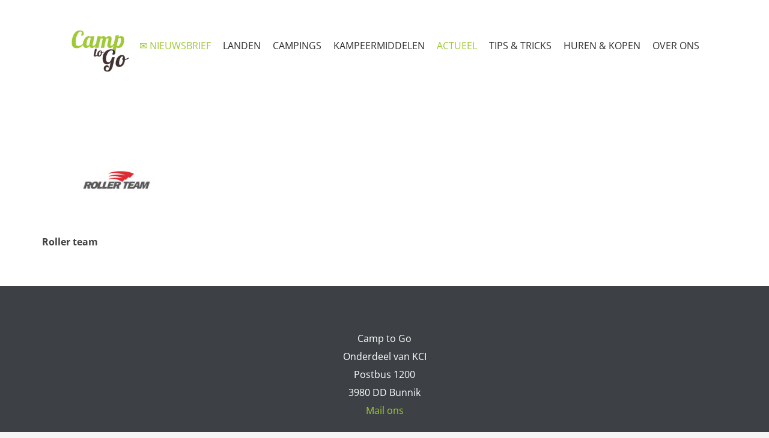

--- FILE ---
content_type: text/css
request_url: https://www.camp-to-go.nl/wp-content/plugins/ovis/assets/css/style-output.css?ver=6.9
body_size: 11397
content:
	/* SEARCH	   --------------------------------------------- */ 	::-webkit-input-placeholder { /* WebKit, Blink, Edge */		color:    #6c6c6c !important;		font-weight: 400;	}	:-moz-placeholder { /* Mozilla Firefox 4 to 18 */	   	color:    #6c6c6c !important;	   	opacity:  1;	   	font-weight: 400;	}	::-moz-placeholder { /* Mozilla Firefox 19+ */	   	color:    #6c6c6c !important;	   	opacity:  1;	   	font-weight: 400;	}	:-ms-input-placeholder { /* Internet Explorer 10-11 */	   	color:    #6c6c6c !important;	   	font-weight: 400;	}	::-ms-input-placeholder { /* Microsoft Edge */	   	color:    #6c6c6c !important;	   	font-weight: 400;	}    form.ovis-set-language {        width: auto;        display: inline-block;		    }		form.ovis-search {        width: 100%;		/*max-width: 1280px;*/		margin-bottom: 20px;        display: inline-block;		background: #f9f9f9;		font-size: 14px !important;		-webkit-border-radius: 3px;		border-radius: 3px;		box-sizing: border-box;		line-height: 1em !important;    } 	form.ovis-search input[type='text'] { 		width: 21%;		margin:0;		padding: 9px 10px 7px;		display: inline-block;		vertical-align: top;		border: 1px solid #dadada; 		color: #6c6c6c; 		font-size: 13px;		font-family: arial;		-webkit-border-radius: 3px;		border-radius: 3px;		-webkit-appearance: none;		-moz-appearance: none;		appearance: none;		-webkit-box-shadow: 1px 1px 1px 0 rgba(0, 0, 0, .05);		box-shadow: 1px 1px 1px 0 rgba(0, 0, 0, .05);		-webkit-box-sizing: border-box;		box-sizing: border-box;		height:3em;		background-color:#fff !important;
	}	form.ovis-search input[type='text']::placeholder {		font-size: 13px;		font-family: arial;	}	form.ovis-contactform input[type='text']::placeholder {		font-size: 13px;		font-family: arial;	}	form.ovis-search div.contain-filters.main {		overflow: visible;	}	form.ovis-search div.contain-filters button span {		text-transform:none;		font-weight:normal;	}	form.ovis-search div.contain-filters button {		border: 1px solid #dadada;		padding: 0 30px 0 10px;		font-weight: normal;		line-height: 39px;		border-radius: 3px;		box-shadow: none !important;		-webkit-box-shadow: 1px 1px 1px 0 rgba(0, 0, 0, .05) !important;	}	.contain-filter li {		margin-left:0 !important;	}	form.ovis-search div.contain-filters button:hover {		color:#6c6c6c !important;	}	form.ovis-search div.contain-filters.main input[type='text'] {		width:100%;	}	form.ovis-search input[type='text'].rentalDateFrom , form.ovis-search input[type='text'].rentalDateTo { 		margin-right:2%;	}	form.ovis-search input[type='text'].extra {		margin-top: 10px;	}	form.ovis-search select { 		height: 3em;		min-width: 1px !important;		padding: 0 30px 0 10px !important;		display: inline-block !important;		vertical-align: top;		border: 1px solid #dadada; 		color: #6c6c6c; 		background-color: #fff !important;		background-image: url(../img/select-arrow-down.png) !important;		background-repeat: no-repeat !important;		background-position: 93% 50% !important;		background-size: 14px !important;		font-size: 13px;		font-family: arial;		-webkit-border-radius: 3px;		border-radius: 3px;		-webkit-appearance: none;		-moz-appearance: none;		appearance: none;		-webkit-box-shadow: 1px 1px 1px 0 rgba(0, 0, 0, .05);		box-shadow: 1px 1px 1px 0 rgba(0, 0, 0, .05);	}	form.ovis-search select.division { 		display:none !important;	}	form.ovis-search select.subCategoryMultiple  { 		display:none !important;	}	form.ovis-search select.brand { 		display:none !important;	}	form.ovis-search select.fuel { 		display:none !important;	}	form.ovis-search select.euroclass { 		display:none !important;	}	form.ovis-search select.hideElement {		display: none !important;	}	form.ovis-search select option {		padding: 3px 0;	}    form.ovis-search input[type='submit'], 	form.ovis-search input[type='reset'] { 		width:auto;		height:auto;		margin-right: 5px; 		padding: 10px 13px; 		background: #acacac;		border: none; 		color: #fff; 		font-weight: 600; 		font-size: 14px;		line-height: 14px;		cursor: pointer; 		font-family: arial;		-webkit-border-radius: 2px; 		border-radius: 2px; 		-webkit-appearance: none;		appearance: none;		-webkit-transition: all .2s ease-in;		-moz-transition: all .2s ease-in;		-ms-transition: all .2s ease-in;		-o-transition: all .2s ease-in;		transition: all .2s ease-in;	}	form.ovis-search input[type='submit'] {		margin-left: 0;
	}    form.ovis-search input[type='submit']:hover,	form.ovis-search input[type='reset']:hover {  		background-color: #b8b8b8;
	}	form.ovis-search div.contain-filters {		width: 100%;		padding: 20px 20px 0;		-webkit-box-sizing: border-box;		box-sizing: border-box;	}	form.ovis-search div.contain-filters.main select {		width: 100%;		margin: 0 0 0 0;		background-position: 96% 50%;	}	form.ovis-search div.contain-filters.main select.extra {		margin-top: 10px;	}	form.ovis-search div.contain-filters.main select:last-of-type {	}	form.ovis-search div div.moreFilters {		width: auto;		padding: 9px 10px 0 10px;		margin-right:0px;		display: inline-block;		vertical-align: top;		-webkit-transition: color ease 200ms;		transition: color ease 200ms;		-webkit-box-sizing: border-box;		box-sizing: border-box;		border-right:1px solid #d7d7d7;		height:34px;		/*float:right;*/	}	form.ovis-search div div.moreFilters i {		margin-right: 4px;		-webkit-transition: color ease 200ms;		transition: color ease 200ms;	}	form.ovis-search div div.moreFilters:hover,	form.ovis-search div div.moreFilters:hover i {		cursor: pointer;		color: #6f6f6f;  	}	form.ovis-search div.contain-filter {		width: 25%;		display: inline-block;		vertical-align: top;		box-sizing:border-box;		padding: 0 5px 5px 5px;	}	form.ovis-search div.contain-filter.hideElement {		display:none;	}	form.ovis-search div.contain-filter:last-of-type {		margin-right: 0;	}	form.ovis-search div.contain-filter label {		margin-bottom: 0.5em;		display: block;		margin-left: 1px;		font-weight: 600;			font-size: 12px;	}	form.ovis-search div.contain-filter .ms-options-wrap > .ms-options > ul input[type="checkbox"] {		margin: 0 5px 0 0;		position: absolute;		left: 0px;		top: 4px;		width: 18px;		height: 18px;		padding: 0;		 -webkit-appearance:auto;	}	form.ovis-search div.contain-filter select {		width: 48.5%;		margin-right: 3%;		height: 39px;		line-height:39px;	}					form.ovis-search div.contain-filter select:last-of-type {						margin-right: 0;					}		form.ovis-search div.contain-buttons {			position:relative;			width: 100%;			padding: 15px 20px 12px 20px;			-webkit-box-sizing: border-box;			box-sizing: border-box;			display:inline-block;		}			form.ovis-search div.contain-buttons div.ovis-found {				display: inline-block;			}				form.ovis-search div.contain-buttons div.ovis-found p {					margin: 0;					padding: 5px 0 0 10px;					font-size: 13px !important;					font-weight: 400;					-webkit-border-radius: 2px;					border-radius: 2px;				}					form.ovis-search div.contain-buttons div.ovis-found p span {						font-weight:  600;					}			form.ovis-search div.contain-buttons div.ovis-sort {				width: 100%;				max-width: 166px;				/*float: right;*/				text-align: right;				display:inline-block;				vertical-align:top;			}						form.ovis-search div.contain-buttons div.ovis-sort.with-translations {				border-right: 1px solid #d7d7d7;				margin-right:0px;				padding-right:10px;			}						div.found-container { display:inline-block; width:100%; max-width:320px; float:left; padding: 0 0 0 5px ; box-sizing: border-box }			div.sorting-container { float:right; display:inline-block; white-space:nowrap; text-align:right; box-sizing:border-box; width: calc(100% - 320px); }			div.sorting-container.fullwidth { /*white-space:normal;/*/  width:100%; text-align:right; margin-top:10px; position:relative; }			div.sorting-container.fullwidth .moreFilters { float:left; border:0; /*width:100% !important;*/  }						div.ovis-language {				display: inline-block;				text-align: center;				width: auto;				/*width: 45px;*/				height: 38px;				font-size: 0px;				line-height: 32px;				color: #d7d7d7;				cursor: pointer;				-webkit-transition: ease color 200ms;				transition: ease color 200ms;				/*float: right;*/				background-position:center center;				background-repeat:no-repeat;				background-size:cover;				margin-left:0px; 				border-radius:0px;				border-left: 0px solid #d7d7d7;				padding-left:5px;				position:relative;				box-sizing:border-box;			}						div.ovis-select-language {				display:inline-block;				/*position:absolute;				right:-4px;				top:42px;*/				position:static;				right:0;				top:0;				text-align:right;								/*border:1px solid #000;*/				border:0;				/*background:#fff;*/				background:transparent;				/*padding:10px;*/				padding:0px;				/*border-radius:5px;*/				border-radius:0px;				z-index:5;				/*box-shadow: 0px 0px 10px #c0c0c0;*/			}									div.ovis-select-language-wide {				position:absolute;				right:-4px;				top:10px;				text-align:right;								border:0px solid #000;				background:#fff;				padding:10px;				border-radius:5px;				z-index:5;				line-height:0;			}						 div.ovis-select-language.hidden {				/*display:none;*/			}						 div.ovis-select-language:before {			 /* content: " ";			  position: absolute;			  right: 10px;			  top: -15px;			  border-top: none;			  border-right: 10px solid transparent;			  border-left: 10px solid transparent;			  border-bottom: 15px solid #000;*/			}						div.ovis-language span {				display: inline-block;				text-align: center;				width: 34px;				height: 32px;				font-size: 0px;				line-height: 32px;				color: #d7d7d7;				cursor: pointer;				-webkit-transition: ease color 200ms;				transition: ease color 200ms;				background-position:center center;				background-color:#e2e2e2;				background-repeat:no-repeat;				background-size:cover;				vertical-align:top;				border-radius:30px;			}						div.ovis-select-language span {				display: inline-block;				text-align: center;				width: 32px;				height: 32px;				font-size: 0px;				line-height: 32px;				color: #d7d7d7;				cursor: pointer;				-webkit-transition: ease color 200ms;				transition: ease color 200ms;				background-position:center center;				background-repeat:no-repeat;				background-size:cover;				/*background-color:#e2e2e2;*/				background-color:transparent;				vertical-align:top;				border-radius:30px;				margin:0 5px;			}						div.ovis-select-language span.inactive {				opacity:0.5;			}						div.ovis-select-language span.inactive:hover {				opacity:1.0;			}			div.ovis-select-language-wide span {				display: inline-block;				text-align: center;				width: 34px;				height: 32px;				font-size: 0px;				line-height: 32px;				color: #d7d7d7;				cursor: pointer;				-webkit-transition: ease color 200ms;				transition: ease color 200ms;				background-position:center center;				background-repeat:no-repeat;				background-size:cover;				background-color:#e2e2e2;				vertical-align:top;				border-radius:30px;				margin:0 5px;			}						div.ovis-select-language-wide span.inactive {				opacity:0.5;			}						div.ovis-select-language-wide span.inactive:hover {				opacity:1.0;			}									div.ovis-select-language span.nl,			div.ovis-select-language-wide span.nl,			div.ovis-language span.nl,			div.ovis-language span.nl_NL {				background-image:url(../img/flag-nl.jpg);							}						div.ovis-select-language span.de,			div.ovis-select-language-wide span.de,			div.ovis-language span.de,			div.ovis-language span.de_DE {				background-image:url(../img/flag-de.jpg);							}						div.ovis-select-language span.en,			div.ovis-select-language-wide span.en,			div.ovis-language span.en,			div.ovis-language span.en_EN {				background-image:url(../img/flag-en.jpg);							}						div.ovis-select-language span.fr,			div.ovis-select-language-wide span.fr,			div.ovis-language span.fr,			div.ovis-language span.fr_FR {				background-image:url(../img/flag-fr.jpg);							}									form.ovis-search div.contain-buttons div.ovis-sort select {				width: 100%;				min-width: 120px;				max-width: 140px;				height: 34px;				margin: 0 3px 0 0;				padding: 3px 30px 3px 10px;				background-color: #fbfbfb;				background-position: 96% center;				border: 1px solid #dadada;				cursor: pointer;				text-align: left;				-webkit-border-radius: 3px;				border-radius: 3px;					-webkit-box-shadow: 1px 1px 1px 0 rgba(0, 0, 0, .05);				box-shadow: 1px 1px 1px 0 rgba(0, 0, 0, .05);			}						form.ovis-search div.contain-buttons div.ovis-sort .ovis-order {				display: inline-block;				padding: 0;				vertical-align: top;				background-color: #fbfbfb; 					border: 0;				border-bottom: 2px solid #d7d7d7;				color: #6c6c6c;				font-size: 0;				-webkit-border-radius: 3px;				border-radius: 3px;				-webkit-appearance: none;				-moz-appearance: none;				appearance: none;				-webkit-box-shadow: 0 0 2px 0 rgba(0, 0, 0, .1);				box-shadow: 0 0 2px 0 rgba(0, 0, 0, .1);				-webkit-box-sizing: border-box;				box-sizing: border-box;				}							form.ovis-search div.contain-buttons div.ovis-sort .ovis-order span {					display: inline-block; 						text-align: center;					width: 34px;					height: 32px;					font-size: 20px;					line-height: 32px;					color: #d7d7d7;					cursor: pointer;					-webkit-transition: ease color 200ms; 					transition: ease color 200ms; 				}								form.ovis-search div.contain-buttons div.ovis-sort .ovis-order span.first {					border-right:1px solid #dadada;					width: 35px;				}				/* FILTERS	   --------------------------------------------- */ 	div.ovis-filters { 				width: 100%;		margin-bottom: 0;        display: inline-block;		background: #f9f9f9;		-webkit-border-radius: 3px;		border-radius: 3px;		padding: 15px 20px;				-webkit-box-sizing: border-box;		box-sizing: border-box;	}  		div.ovis-filters.extra-filter-margin { 			margin-bottom:20px;	}						div.ovis-filters span.active-filter-title { 					width: auto;						display: inline-block;			margin: 0;			padding: 0;			font-size: 13px !important;			font-weight: 400;					}				div.ovis-filters .ovis-filter-block { 			display: inline-block;			margin-right: 5px;			cursor: pointer;			padding: 6px 8px;			background: #fff;			border: 1px solid #d7d7d7;			color: #8b8b8b;			font-weight: 400;			font-size: 13px;			line-height: 13px;			-webkit-border-radius: 3px;			border-radius: 3px;			-webkit-appearance: none;			appearance: none;			-webkit-transition: all .2s ease-in;			transition: all .2s ease-in;			-webkit-box-sizing: border-box;			box-sizing: border-box;		}			div.ovis-filters .ovis-filter-block:first-of-type {				margin-left: 15px;			}					div.ovis-filters .ovis-filter-block:hover { 				color:#0f85dc;				border-color:#0f85dc;			}			div.ovis-filters .ovis-filter-block span { 				padding-left:8px;			}	  	/* PAGER	   --------------------------------------------- */ 	div.ovis-pager { 		width: 100%;		margin: 20px 0 10px 0;		display:inline-block;				-webkit-box-sizing: border-box;		box-sizing: border-box;		position:relative;	}		div.ovis-pager .pager-button { 			min-width: 34px; 			height: 34px; 			margin-left: 5px;			display: inline-block; 			background: #f9f9f9; 			line-height: 32px; 				color: #585858;				text-align: center;			-webkit-border-radius: 3px; 			border-radius: 3px; 			-webkit-box-sizing: border-box; 			box-sizing: border-box; 			vertical-align: top;			-webkit-transition: all 300ms ease;			transition: all 300ms ease;		}			div.ovis-pager .pager-button:first-child {				margin-left: 0;			}			div.ovis-pager .pager-button:hover { 				color:#fff; 			}			div.ovis-pager .pager-button.text { 				line-height: 33px; 				font-size: 14px;			}				div.ovis-pager .pager-button.inactive { 				color: #dadada;			}				div.ovis-pager .pager-button.inactive:hover { 					color: #dadada;					background-color: #ffffff; 				}			div.ovis-pager select {				padding: 5px 10px;				display: inline-block;				vertical-align: top;				border: 1px solid #dadada;				color: #6c6c6c;				background: #fff url(../img/select-arrow-down.png) no-repeat 90% 50%;				background-position-x: 90%;				background-position-y: 50%;				background-size: auto auto;				background-size: 14px;				font-size: 13px;				font-family: arial;				-webkit-border-radius: 3px;				border-radius: 3px;				-webkit-appearance: none;				-moz-appearance: none;				appearance: none;				-webkit-box-shadow: 1px 1px 1px 0 rgba(0, 0, 0, .05);				box-shadow: 1px 1px 1px 0 rgba(0, 0, 0, .05);				min-width:100px;			}	/* OBJECTS	   --------------------------------------------- */    		div.ovis-total-overlay.hidden {		display:none;	}		div.ovis-total-overlay {		position:fixed; width:100%; height:100%; background:rgba(0,0,0,0.25); left:0; top:0; z-index:4;	}		div.ovis-objecten { 		width: 100%;		/*max-width: 1280px;*/		margin: 0 auto;		padding: 0;		background: transparent;		border-top: 0;		font-size: 14px !important;		line-height: 1em !important;	}  	div.ovis-navigation { 		display: inline-block;		position:relative;		width:100%;	}	div.ovis-objecten ul { 		margin: 0; 		padding: 0; 	}	div.ovis-objecten ul p.noresults {		padding: 10px 0 30px 20px;		border-bottom: 1px solid #eee;		font-weight: 600;		font-size: 15px;	}	div.ovis-objecten li.object { 		width: 32%;		height: auto;		margin: 2% 2% 0 0;		padding: 0;		display: inline-block;		vertical-align: top;		position: relative;		background: #f9f9f9; 		list-style-type: none; 		cursor: pointer; 		overflow: hidden;		-webkit-border-radius: 3px;		border-radius: 3px;   		-webkit-transition: all ease 300ms;		transition: all ease 300ms;		-webkit-box-sizing: border-box;		box-sizing: border-box;	}		div.ovis-objecten li.object.two {		width: 49%;	}			div.ovis-objecten li.object.two:nth-of-type(2n) { 					margin-right: 0; 		}			div.ovis-objecten li.object.three {		width: 32%;	}			div.ovis-objecten li.object.three:nth-of-type(3n) { 			margin-right: 0; 		}			div.ovis-objecten li.object.four {		width: 23.5%;	}			div.ovis-objecten li.object.four:nth-of-type(4n) { 			margin-right: 0; 		}			div.ovis-objecten li.object.five {		width: 18.40%;	}			div.ovis-objecten li.object.five:nth-of-type(5n) { 			margin-right: 0; 		}			/* LIST-VIEW */	#ovis-container.list:not(.minimal) div.ovis-objecten li.object {		width: 100% !important;		border-radius:0;	}		#ovis-container.list:not(.minimal) div.ovis-objecten li.object a {		padding-left:300px;		position:relative;		font-size:0;		height:215px;		border:1px solid rgba(0,0,0,0.05);		vertical-align:top;	}		#ovis-container.list.smallest:not(.minimal) div.ovis-objecten li.object a {		padding-left:0%;		height:auto;	}		#ovis-container.list.smallest:not(.minimal) div.ovis-objecten li.object a .imgContainer {		width: 50%;		position: absolute;		top:0;		bottom:0;		float: left;		vertical-align: top;		display: flex;	}		#ovis-container.list.smallest:not(.minimal) div.ovis-objecten li.object a .imgContainer img {		object-fit: contain;	}		#ovis-container.list.smallest:not(.minimal) div.ovis-objecten li.object div.ovis-row-container { 		padding-right: 20px;		float: right;		width: 50%;		margin-top: 80px;		margin-bottom: 80px;	}		#ovis-container.list.smallest:not(.minimal) li.object a div.ovis-open-inruilform-container {		width: auto;		margin-left: 20px;		bottom: 10px;		top: auto;		left: 50%;		right: auto;	}		#ovis-container.list.smallest:not(.minimal) li.object a div.ovis-open-verhuurform {		width: auto;		margin-left: 20px;		bottom: 10px;		top: auto;		left: 50%;		right: auto;	}			#ovis-container.list:not(.minimal) div.ovis-objecten li.object span.ovis-object-title {		font-size: 17px !important;	}		#ovis-container.list.smallest:not(.minimal) div.ovis-objecten li.object span.ovis-object-title {		position:absolute;		width:50%;		top:0;		right:0;	}		#ovis-container.list.smallest:not(.minimal) div.ovis-objecten li.object span.ovis-sub-title {		position:absolute;		width:50%;		top:40px;		right:0;	}				#ovis-container.list:not(.minimal) div.ovis-objecten li.object a .imgContainer {		width:285px;		position:absolute;		left:0;		top:0;		margin: 0;	}		#ovis-container.list:not(.minimal) div.ovis-objecten li.object div.ovis-row {		width: 100%;	}		#ovis-container.list:not(.minimal) div.ovis-objecten li.object div.ovis-row-container {		min-height: 0px;		display: inline-block;		width:100%;		padding-right:200px;		box-sizing:border-box;		margin-top:10px;	}		#ovis-container.list {		padding-left:300px; 		box-sizing:border-box;		position:relative;	}		#ovis-container.list.smaller {		padding-left: 0px;		overflow:hidden;	}		#ovis-container.list form.ovis-search {		width:280px;		position:absolute;		left:-300px;		left:0px;		top:0;		z-index:5;			}			#ovis-container.list.smaller form.ovis-search {		-webkit-box-shadow: 3px 3px 5px 0 rgb(0 0 0 / 15%);		box-shadow: 3px 3px 5px 0 rgb(0 0 0 / 15%);		left:-300px;	}			#ovis-container .openSearchForm {		display:none;	}		#ovis-container.list .openSearchForm {		display:none;	}		#ovis-container.list.smaller .openSearchForm {		display:inline-block;		padding:10px 15px 10px 10px;		box-sizing:border-box;		font-size:14px;		border:1px solid #585858; 		border-radius:5px;		cursor:pointer;		position:absolute; 		left:0; 		top:-5px;		width:100px;	}		#ovis-container.list.smaller .openSearchForm.inline { position:static; float:left; }	#ovis-container.list.smaller.minimal .openSearchForm.inline { float:none; }		#ovis-container.list.smaller .openSearchForm i { display:inline-block; margin-right:10px; }				/*#ovis-container.list .ovis-search-overlay { display:none; position:absolute; left:0; top:0; right:0; bottom:0; background-color:rgba(255,255,255,0.75); z-index:4; }*/		#ovis-container.list form.ovis-search div.contain-filter {		width: 100%;	}		#ovis-container.list div.found-container {		max-width: 100%;		padding: 0 5px 0 5px;	}		#ovis-container.list form.ovis-search input[type="submit"] {		width:100%;		margin-right:0;	}		#ovis-container.list form.ovis-search div.contain-buttons div.ovis-found {		width:100%; 		text-align:center;	}		#ovis-container.list form.ovis-search div.contain-buttons div.ovis-found p {		padding:5px 0 0 0;	}			#ovis-container.list div.sorting-container.fullwidth .moreFilters {		width: 100%;		text-align: center;	}		#ovis-container.list div.sorting-container {		white-space: normal;		text-align: center;		width: 100%;	}		#ovis-container.list form.ovis-search div.contain-buttons div.ovis-sort {		max-width: 100%;		padding:0 5px; 		box-sizing:border-box;	}			#ovis-container.list form.ovis-search div.contain-buttons div.ovis-sort select {		min-width: 100%;		max-width: 100%;	}		#ovis-container.list div.ovis-pager {	   text-align:center;	}		#ovis-container.list.smaller div.ovis-pager {	   text-align:right;	   padding-left:120px;	}		#ovis-container.list.smaller div.ovis-pager.no-pages {	   padding-left:0px;	}		#ovis-container.list.smaller div.ovis-pager.bottom {		text-align: center;		padding-left: 0px;	}		#ovis-container.list.smaller.minimal div.ovis-pager {	   text-align:center;	   padding-left:0px;	}			#ovis-container.list.smaller.minimal .openSearchForm {		position: static;		width: 100px;		margin:0 auto 20px;		display:block;	}			#ovis-container.list:not(.minimal) li.object a div.ovis-open-inruilform-container {		width: 150px;		vertical-align:top;		float:none;		position:absolute; 		right:10px;		top:75px;		padding:0;	}			#ovis-container.list:not(.minimal) li.object a div.ovis-open-verhuurform  {		width: 150px;		vertical-align: top;		float: none;		position: absolute;		right: 10px;		top: 75px;		padding: 0;		font-size:14px;		white-space:nowrap;		overflow:hidden;		text-overflow:ellipsis;	}		#ovis-container.list:not(.minimal) li.object a div.ovis-open-verhuurform .ovis-open-verhuurform-btn {		width: 100%;		padding: 10px 10px 10px 10px;		display: inline-block;		cursor: pointer;		background: #333333;		color: #ffffff;		border-radius: 5px;		text-align: center;		white-space:nowrap;		overflow:hidden;		text-overflow:ellipsis;	}			#ovis-container.list:not(.minimal) li.object a div.ovis-open-inruilform {		padding: 10px 10px 10px 10px;		text-align:left;	}			div.ovis-objecten li.object a div.ovis-open-inruilform  {		background-color:#fff !important;	}			div.ovis-objecten li.object a div.ovis-open-inruilform.blank  {		background-color:transparent !important;	}		#ovis-container.list div.ovis-objecten li.object div.ovis-row.price div span.rental-label {		width: auto;		padding-top:10px;	}		#ovis-container.list:not(.minimal) div.ovis-objecten li.object div.ovis-row.price {		display:inline-block;		width: 160px;		text-align:center;		position:absolute;		right:0;		bottom:0;		vertical-align:top;		float:none;		margin-right:0;		padding:15px 0 0;		margin-top:0;		height:70px;			}	.contain-filters-title { display:none; }		#ovis-container.list .contain-filters-title { display:inline-block; width:100%; font-size:18px; line-height:30px; padding:0 5px 10px; box-sizing:border-box; text-align:center;  }	#ovis-container.list.smaller .contain-filters-title { text-align:left;  }	#ovis-container.list .contain-filters-title.sorting { margin-top:20px; }	#ovis-container .closeSearchForm { display:none; }	#ovis-container.list .closeSearchForm { display:none; }	#ovis-container.list.smaller .closeSearchForm { display:inline-block; position:absolute; right:20px; top:20px; width:25px; text-align:center; line-height:20px; font-weight:bold; overflow:hidden; height:25px; border-radius:30px; border:1px solid #333333; cursor:pointer;  }		div.ovis-objecten li.object:hover {		filter: brightness(95%);	}	div.ovis-objecten li.object .ovis-open-contactform {		width: 100%;		min-height: 25px;		padding: 10px 20px;		position: absolute; 		bottom: 55px; 		left: 0; 						border-top: 1px solid #d3d3d3;		font-size: 14px;		font-weight: 600;		line-height: 14px;	}	/* INRUIL VOORSTEL	   --------------------------------------------- */	div.ovis-open-inruilform { 		width: auto; 		padding: 5px 0;		display: inline-block; 		cursor: pointer; 				}	div.ovis-open-inruilform:hover { 		text-decoration: none;	}	li.object a div.ovis-open-inruilform-container { 		width: 100%; 		padding: 0 20px;		display: inline-block; 		cursor: pointer; 	}		li.object a div.ovis-open-inruilform { 		margin-left:0px;		white-space:nowrap;		overflow:hidden;		text-overflow:ellipsis;		width:100%;		padding:10px 20px; 		box-sizing:border-box;		text-align:center;		background: #333333;		color: #ffffff;		border-radius: 5px;		font-size:14px;	}		li.object a div.ovis-open-inruilform.blank { 				background: transparent;	}	div.ovis-open-verhuurform { 		width: 100%; 		padding: 0 20px;		display: inline-block; 		cursor: pointer; 	}	.ovis-row div.ovis-open-verhuurform { 		padding: 0 20px 0 0;	}		.ovis-ctabutton i {		width:15px;	}	div.ovis-open-verhuurform .ovis-open-verhuurform-btn { 		width: 100%; 		padding: 10px 20px;		display: inline-block; 		cursor: pointer;		background:#ededed;			border-radius:5px;		text-align:center;	}	div.ovis-open-verhuurform .ovis-open-verhuurform-btn.small { 		width: auto !important; 		background-color:transparent;		padding:0;	}	.ovis-download-attachment {		margin-top:25px;		background: #ededed;		padding: 10px 10px;		display: inline-block; 		cursor: pointer;		background:#ededed;			border-radius:5px;		text-align:center;	}	.ovis-download-attachment:hover {		background:#585858 !important;		color:#fff !important;	}	div.ovis-contactline { 		cursor:pointer; 		display:inline-block;	}		div.ovis-contactline i { 			width: 16px;			margin-right:10px;		}			.ovis-ctabutton { display:inline-block; background-color:#f9f9f9; padding:10px 10px !important; margin:0 0px 5px 0; border:1px solid #e5e5e5; border-radius:5px; width:100% !important; white-space:nowrap; overflow:hidden; line-height:25px; text-overflow:ellipsis; vertical-align:top; text-decoration:none !important; }	.ovis-ctabutton a { text-decoration:none !important; }			.ovis-contactline.ovis-ctabutton { width:200px !important; margin-right:5px; }				.ovis-ctabutton:hover { background-color:#585858 !important; color:#fff !important; }	.ovis-ctabutton:hover i { color:#fff !important; }	.ovis-ctabutton:hover a { background-color:#585858 !important; color:#fff !important; }			.ovis-ctabutton.ovis-shop-knop { width:auto !important; }		div.ovis-open-contactform { 		cursor:pointer; 		display:inline-block; 		width:100%; 		white-space: nowrap;		overflow: hidden;		text-overflow: ellipsis;	}		div.ovis-phonenumber a { 			color: #585858;			display: inline-block;		}		div.ovis-open-contactform:hover,		div.ovis-phonenumber a:hover { 			text-decoration: underline;		}		a.ovis-download-attachment  i,		div.ovis-open-verhuurform i,		div.ovis-open-inruilform i,		div.ovis-open-contactform i,		div.ovis-phonenumber i,		div.ovis-show-usercontent i { 			margin-right: 15px;		}	div.ovis-show-usercontent { 		cursor:pointer; 		display:inline-block; 		width:100%; 	}	div.ovis-objecten li.object.contactform:hover { 		border-color: #e8e8e8 !important;	}	div.ovis-contactform h3 { 		text-align: left;		margin: 0 !important;		color: #000 !important;		font-size: 23px !important;		line-height:normal;		padding:0 40px 10px 0;		display:inline-block;		width:100%;		box-sizing:border-box;		position:relative;	}	.show-popup-info {		position:absolute;		right:0; top:0;		width:25px;		height:25px;	}	.show-popup-info i {		color:#f28d4f;	}	.show-popup-info:hover {		width: 100%;		height: 100%;		background:rgba(0,0,0,0.15);	}	.show-popup-info:hover i {		display:none;	}	.popup-info { display:none; }	.show-popup-info:hover .popup-info {		   display: inline-block;		box-sizing: border-box;		padding: 10px;		border: 1px solid #c0c0c0;		background-color: #f3f3f3;		width: 100%;		font-size:12px;	}	div.ovis-objecten li.object div.ovis-contactform	{ 		position: absolute;		min-width: 320px;		width:100%;		max-width:320px;		/*min-height: 100%;*/		bottom: 0;		left: 50%;		margin-left:-160px;		z-index: 20;		background: #fff;		border:1px solid #e8e8e8;		border-radius: 3px;		padding:10px;		box-sizing:border-box;		cursor:default;	}	div.ovis-specifications div.ovis-contactform	{ 		position: absolute;		width:100%;		top: 0;		left: 0;		z-index: 20;		background: #fff;		border:1px solid #e8e8e8;		border-radius: 3px;		padding:10px;		box-sizing:border-box;		cursor:default;	}	.ovis-succes-text {		display:inline-block; 		width:100%;		text-align:center;		font-size: 13px;		padding:20px 20px 40px;		box-sizing:border-box;	}	.ovis-form-buttons {		display:inline-block; 		width:100%;		text-align:center;	}					.ovis-send-response.ovis-error {		color:#fff !important;		display:inline-block; 		width:100%;		background-color: red;		text-align:center;		padding:5px;		box-sizing:border-box;		margin-bottom:5px;		font-size: 13px;	}	.ovis-send-response.ovis-succes {		color:#fff !important;		display:inline-block; 		width:100%;		background-color: green;		text-align:center;		padding:5px;		box-sizing:border-box;		margin-bottom:5px;		font-size: 13px;	}	.ovis-invalid { 		border-color:red !important;		color:red !important;	}					.ovis-invalid::-webkit-input-placeholder { color:red !important; }	.ovis-invalid:-moz-placeholder { color:red !important; }	.ovis-invalid::-moz-placeholder { color:red !important; 	}	.ovis-invalid:-ms-input-placeholder { color:red !important; }	.ovis-invalid::-ms-input-placeholder { color:red !important; }	div.ovis-objecten li.object div.ovis-contactform.hidden,	div.ovis-specifications div.ovis-contactform.hidden	{ 		display:none;	}	div.ovis-objecten li.object div.ovis-contactform .hideInruilInput { 		display:none !important;	}	.ovis-contactform .hideInruilInput { 		display:none !important;	}	div.ovis-objecten li.object div.ovis-contactform h3 { 		font-size: 1.2em;		font-weight:600;		padding:0;		margin:5px 0 10px 0;		text-align:center;	}		form.ovis-contactform select { 		width:50%;		min-width:1px !important;		padding: 0 10px !important;		display: inline-block !important;		vertical-align: top;		border: 1px solid #dadada; 		color: #6c6c6c; 		background: #fff url(../img/select-arrow-down.png) no-repeat 93% 50%;		background-size: 14px;		font-size: 13px;		font-family: arial;		-webkit-border-radius: 3px;		border-radius: 3px;		-webkit-appearance: none;		-moz-appearance: none;		appearance: none;		-webkit-box-shadow: 1px 1px 1px 0 rgba(0, 0, 0, .05);		box-shadow: 1px 1px 1px 0 rgba(0, 0, 0, .05);			margin-bottom:3px;		height: 38px;	}	form.ovis-contactform .split33 { 		width: 32% !important; margin-right:1%;	}	form.ovis-contactform .split34 { 		width: 33% !important; margin-right:1%;	}	form.ovis-contactform .split50 { 		width: 49% !important; margin-right:1%;	}	form.ovis-contactform .split25 { 		width: 29% !important; margin-right:1%;	}	form.ovis-contactform .split75 { 		width: 69% !important; margin-right:1%;	}	form.ovis-contactform div.holder { 		display:inline-block;		width:20%;		margin-right:1%;	}			form.ovis-contactform div.gender { 		display:inline-block;		width:100%;		padding-top: 0px;		min-width:0px;	}	form.ovis-contactform div.gender label{ 		display:inline-block;		margin:3px 0px 3px 3px;		font-size:10px;		text-transform:uppercase;		font-weight:normal;	}	form.ovis-contactform div.gender-choices {		display:none;	}	form.ovis-contactform div.gender-choice{ 		display:inline-block;		height:38px; 		border-width:1px;		border-style:solid;		border-color:#dadada;		border-radius:0px 3px 3px 0px;		line-height:38px;		width:50%;		text-align:center;		cursor:pointer;		font-weight: 400;		color: #6c6c6c;		font-size:13px;		background-color:#fff;	}	form.ovis-contactform div.gender-choice.active{ 		background-color:#6d6d6d;		color:#fff;	}	form.ovis-contactform div.gender-choice:first-child { 		border-radius:3px 0px 0px 3px;		border-right:0;	}	form.ovis-contactform div.gender label:first-child { 		margin:3px 5px 3px 3px;	}	form.ovis-contactform div.gender label input[type='radio']  { 		margin-right:5px;		-webkit-appearance: radio !important;		-moz-appearance: radio !important;		appearance: radio !important;	}	form.ovis-contactform .form-spacer { 		display: inline-block;		width: 50%;	}	form.ovis-contactform select.ovis-contact-subject { 		width:100%;		margin-right:0;	}	form.ovis-contactform select.ovis-contact-soort { 		width:100%;		margin-right:0%;	}	form.ovis-contactform .ovis-contact-merk { 		width:100% !important;		margin-left:0%;	}	form.ovis-contactform .ovis-contact-date { 		width:49% !important;		margin-right:1%;	}	form.ovis-contactform .ovis-contact-time { 		width:49% !important;		margin-left:1%;	}	form.ovis-contactform .ovis-contact-model { 		width:100% !important;		margin-right:0%;	}	form.ovis-contactform .ovis-contact-indication { 		width:49% !important;		margin-left:1%;	}	form.ovis-contactform .ovis-contact-kenteken { 		width:49% !important;		margin-left:1%;	}	form.ovis-contactform .ovis-contact-kilometerstand  { 		width:49% !important;		margin-right:1%;	}	form.ovis-contactform .ovis-contact-sender  { 		width:100% !important;		margin-left:0;	}	form.ovis-contactform .ovis-contact-phone  { 		width:100% !important;		margin-right:0;	}	form.ovis-contactform .ovis-contact-name { 		width:100% !important; margin-left:0;	}	form.ovis-contactform .ovis-contact-adres { 		width:79% !important; margin-right:1%;	}	form.ovis-contactform .ovis-contact-housenumber { 		width:20% !important; margin-right:0%; margin-left:0;	}	form.ovis-contactform .ovis-contact-zipcode { 		width:24% !important; margin-right:1%;	}	form.ovis-contactform .ovis-contact-city { 		width:75% !important; margin-right:0%; margin-left:0%;	}	form.ovis-contactform .ovis-contact-periodevan { 		width:49% !important; margin-right:1%	}	form.ovis-contactform .ovis-contact-periodetot { 		width:50% !important; margin-right:0%	}	form.ovis-contactform .ovis-contact-persons { 		width:100% !important; margin-left:0%; height: 39px;	}	form.ovis-contactform .ovis-contact-periode { 		width:49% !important; margin-left:1%	}	form.ovis-contactform .ovis-contact-afhaaltijd { 		width:49% !important; margin-right:1%	}	form.ovis-contactform select.ovis-contact-bouwjaar { 		width:49%; margin-right:1%	}	form.ovis-contactform select.ovis-contact-schade { 		width:49%; margin-right:1%	}	form.ovis-contactform select.ovis-contact-staatbekleding { 		width:49%; margin-left:1%	}	form.ovis-contactform select.ovis-contact-staatbanden { 		width:49%; margin-right:1%	}	form.ovis-contactform select.ovis-contact-conditie { 		width:49%; margin-left:1%	}	.minimal form.ovis-contactform .form-spacer { 		display: none;	}	.minimal form.ovis-contactform select.ovis-contact-soort { 		width:100%;		margin-right:0;	}		.minimal form.ovis-contactform .ovis-contact-date { 		width:100%;		margin-right:0;	}	.minimal form.ovis-contactform .ovis-contact-time { 		width:100% !important;		margin-left:0;	}	.minimal form.ovis-contactform .ovis-contact-merk { 		width:100% !important;		margin-left:0;	}	.minimal form.ovis-contactform .ovis-contact-model { 		width:100% !important;		margin-right:0;	}	.minimal form.ovis-contactform .ovis-contact-indication { 		width:100% !important;		margin-left:0;	}	.minimal form.ovis-contactform .ovis-contact-kenteken { 		width:100% !important;		margin-left:0;	}	.minimal form.ovis-contactform .ovis-contact-kilometerstand  { 		width:100% !important;		margin-right:0;	}	.minimal form.ovis-contactform .ovis-contact-sender  { 		width:100% !important;		margin-left:0;	}	.minimal form.ovis-contactform .ovis-contact-phone  { 		width:100% !important;		margin-right:0;	}	.minimal form.ovis-contactform .ovis-contact-name { 		width:100% !important; margin-left:0;	}	.minimal form.ovis-contactform .ovis-contact-periodevan { 		width:49% !important; margin-right:1%;	}	.minimal form.ovis-contactform .ovis-contact-periodetot { 		width:50% !important; margin-left:0%; margin-right:0%;	}	.minimal form.ovis-contactform .ovis-contact-persons { 		width:100% !important; margin-left:0; height: 39px;	}		.minimal form.ovis-contactform .ovis-contact-periode { 		width:100% !important; margin-left:0	}	.minimal form.ovis-contactform .ovis-contact-afhaaltijd { 		width:100% !important; margin-right:0	}	.minimal form.ovis-contactform select.ovis-contact-bouwjaar { 		width:100%; margin-right:0	}	.minimal form.ovis-contactform select.ovis-contact-schade { 		width:100%; margin-right:0	}	.minimal form.ovis-contactform select.ovis-contact-staatbekleding { 		width:100%; margin-left:0	}	.minimal form.ovis-contactform select.ovis-contact-staatbanden { 		width:100%; margin-right:0	}	.minimal form.ovis-contactform select.ovis-contact-conditie { 		width:100%; margin-left:0	}		.minimal #ovis-contactform-formcontainer .sendbutton {		width:100%;		margin-left:0;	}		.minimal form.ovis-contactform div.gender {		width: 100%;		margin-right: 0%;		margin-bottom: 3px;	}	#ovis-contactform-formcontainer .sendbutton {		background-color: #222;		border: 0;		-webkit-border-radius: 2px;		border-radius: 2px;		-webkit-box-shadow: none;		box-shadow: none;		color: #fff;		cursor: pointer;		display: inline-block;		font-size: 14px;		font-size: 0.875rem;		font-weight: 800;		line-height: 1;		padding: 1em 2em;		text-shadow: none;		-webkit-transition: background 0.2s;		transition: background 0.2s;		margin-top:5px;		width:100%; 		margin-left:0;		text-align:center;		box-sizing: border-box;	}		#ovis-contactform-formcontainer .ovis-form-column .sendbutton {		width:100%; 		margin-left:0;	}		#ovis-contactform-formcontainer .sendbutton.close { 		margin-top:0px;		margin-left:0;		margin-right:0;				position: absolute;		right: 10px;		top: 7px;		height: 30px;		width: 30px;		padding: 0 !important;		line-height: 30px;		border-radius: 20px;	}	#ovis-contactform-formcontainer .sendbutton.processing { background-color: #dadada; color: #999999; }		.ovis-form-column { display:inline-block; width:49%; margin-right:1%; box-sizing:border-box; vertical-align:top; }	.ovis-form-column.second { margin-right:0; margin-left:1%; }			.smaller .ovis-form-column { width:100%; margin-right:0; }	.smaller .ovis-form-column.second { margin-left:0; margin-top:10px; }		.ovis-form-column .uppy-Dashboard-AddFiles-title {		color:#6c6c6c;	}		.ovis-form-column #ovis-drag-drop-area.ovis-invalid .uppy-Dashboard-AddFiles-title {		color:red;	}		button.uppy-Dashboard-browse:hover, button.uppy-Dashboard-browse:focus {		background: #ffffff;	}			#ovis-drag-drop-area { border: 1px solid #dadada; -webkit-box-shadow: 1px 1px 1px 0 rgba(0, 0, 0, .05);		box-shadow: 1px 1px 1px 0 rgba(0, 0, 0, .05);  }		.ovis-form-column .uppy-Dashboard-inner {		background-color: #fff;		border: 0px solid #dadada;		border-radius: 3px;		}	.ovis-form-column .uppy-Dashboard-Item {		width: 150px;		border: 1px solid #eaeaea;		padding: 5px !important;		display: inline-block;		box-sizing: border-box;		margin-top: 10px;		margin-left: 10px;	}	.ovis-form-column .uppy-Dashboard-Item-preview {		width:100% !important;		height:auto !important;	}	.ovis-form-column .uppy-Dashboard-Item-fileInfoAndButtons {		width: 100%;		vertical-align: top;		height: auto;		padding:5px 0 !important;		display:inline-block !important;		position:relative;	}	.ovis-form-column .uppy-Dashboard-Item-name {		white-space: nowrap;		overflow: hidden;		width: 100%;		display: inline-block;		text-overflow: ellipsis;	}	.ovis-form-column .uppy-Dashboard-Item-actionWrapper {		display: inline-block;		position:absolute;		bottom:0; 		right:0;	}	form.ovis-contactform input[type='text'] { 		width: 100%;		padding: 9px 10px;		display: inline-block;		vertical-align: top;		border: 1px solid #dadada; 		color: #6c6c6c; 		font-size: 13px;		font-family: arial;		-webkit-border-radius: 3px;		border-radius: 3px;		-webkit-appearance: none;		-moz-appearance: none;		appearance: none;		-webkit-box-shadow: 1px 1px 1px 0 rgba(0, 0, 0, .05);		box-shadow: 1px 1px 1px 0 rgba(0, 0, 0, .05);		-webkit-box-sizing: border-box;		box-sizing: border-box;		margin-bottom:3px;		height:38px !important;	}		form.ovis-contactform label {		display:inline-block;		width:100%;		margin:5px 0 10px 0;	}			form.ovis-contactform.contact-aanbieder .form-field-container input[type='text']:nth-of-type(3) { 		display:none !important;	}			form.ovis-contactform.contact-aanbieder .form-field-container label:nth-of-type(4) { 		display:none;	}			form.ovis-contactform.verhuur-aanvraag .form-field-container input[type='text']:nth-of-type(7) { 		display:none;	}			form.ovis-contactform.verhuur-aanvraag .form-field-container label:nth-of-type(6) { 		display:none;	}			form.ovis-contactform.inruil-voorstel .form-field-container input[type='text']:nth-of-type(3) { 		display:none !important;	}			form.ovis-contactform.inruil-voorstel .form-field-container label:nth-of-type(4) { 		display:none;	}		.ui-widget {  }	#availabiltycalendar a.ui-state-default { pointer-events: none; }	#availabiltycalendar a.ui-state-default.ui-state-active { color: #454545 !important; border: 1px solid #c5c5c5 !important; border-top: 0px !important; border-left: 0px !important; }	.ui-datepicker {		-webkit-box-shadow: 0 6px 12px rgba(0,0,0,.176);		box-shadow: 0 6px 12px rgba(0,0,0,.176);		border:0px !important;		z-index:100 !important;	}	.ui-datepicker td span, .ui-datepicker td a {		text-align:center !important;		background: #fff !important;		padding: 4px !important;	}	.ui-datepicker-prev, .ui-datepicker-next{		top:9px !important;	}	.ui-datepicker-today a.ui-state-highlight {		border:1px solid #c5c5c5 !important;		border-width:0px 1px 1px 0 !important;		background: #eee !important	}	.ui-datepicker-prev:hover {		border:0 !important;		background-color:#fff !important;		left:2px !important;		top:9px !important;		cursor:pointer;	}	.ui-datepicker-next:hover {		border:0 !important;		background-color:#fff !important;		right:2px !important;		top:9px !important;		cursor:pointer;	}	.ui-datepicker td span:hover, .ui-datepicker td a:hover {		background: #eee !important;	}	.ui-widget-header {		border: 0px !important;		background: #fff !important;		text-transform:uppercase;		font-size:12px !important;		padding: 10px 0 2px 0 !important;	}	.ui-datepicker th {		padding: 3px 0 !important;	}	.ui-state-disabled.notAvailable span {			background:#C55762 !important;		color:#fff !important;		text-decoration:line-through !important;	}	.ui-state-disabled.notAvailableHistory span {								text-decoration:line-through !important;	}	.ui-datepicker td.available a {		background:rgba(57,181,74,0.25) !important;	}		.ui-datepicker td.available.ChangeDayLast a {				background: linear-gradient(-45deg, #cdecd2 50%, #e2abb1 50%) !important;		}	.ui-datepicker td.available.ChangeDayFirst a {				background: linear-gradient(45deg, #cdecd2 50%, #e2abb1 50%) !important;		}	#availabiltycalendar .ui-datepicker td.available a {		background:rgba(57,181,74,0.25) !important;	}		#availabiltycalendar .ui-datepicker td.available.ChangeDayLast a {				background: linear-gradient(-45deg, #cdecd2 50%, #e2abb1 50%) !important;		}	#availabiltycalendar .ui-datepicker td.available.ChangeDayFirst a {				background: linear-gradient(45deg, #cdecd2 50%, #e2abb1 50%) !important;		}	.ui-datepicker table.ui-datepicker-calendar tbody { border: 1px solid #c5c5c5 !important; border-width:1px 0 0 1px !important; }	.ui-datepicker tr { border:0 !important; }	.ui-datepicker td { padding:0 !important; }	.ui-datepicker td.notAvailable { opacity: .50 !important; filter: Alpha(Opacity=50) !important; }	.ui-state-default {		border-width:0 1px 1px 0 !important;	}		.ui-state-active, .ui-widget-content .ui-state-active, .ui-widget-header .ui-state-active, a.ui-button:active, .ui-button:active, .ui-button.ui-state-active:hover, a.ui-state-default.ui-state-active:hover {		border-width: 0 !important;							font-weight: normal;	}	form.ovis-contactform textarea  { 		font-size: 13px;		font-family: arial;		width: 100%;		-webkit-box-sizing: border-box;		box-sizing: border-box;		color: #6c6c6c;		height:203px;	}	form.ovis-contactform textarea.contact  { 		height:169px;	}					div.ovis-objecten li.object a { 		outline: none;		max-height: 100%;		height:100%;		display:inline-block;		width:100%;		border: 1px solid rgba(0,0,0,0.05);	}		div.ovis-objecten li.object a:active,	div.ovis-objecten li.object a:hover {		color: none;	}	div.ovis-objecten li.object span.ovis-object-title { 		width: 100%; 		margin: 0 !important;		display: inline-block;		vertical-align: top;		padding: 15px 20px 0 !important; 		font-size: 1.2em !important; 		text-align: left; 		font-weight: 600 !important;		line-height: 150% !important;		color: #585858 !important;		white-space: nowrap;		overflow: hidden !important;		text-overflow: ellipsis;		-webkit-box-sizing: border-box;		box-sizing: border-box;		border:0 !important;		letter-spacing:0 !important;	} 	div.ovis-objecten li.object span.ovis-sub-title {		width: 100%;		min-height: 25px; 		padding: 3px 20px 0 !important;		margin: 0 !important;		display: inline-block;		vertical-align: top;		border: 0 !important;		font-size: 14px !important;		font-weight: 400 !important;		white-space: nowrap;		overflow: hidden !important;		text-overflow: ellipsis;		-webkit-box-sizing: border-box;		box-sizing: border-box;		line-height:normal !important;		text-transform:none !important;	}	div.ovis-objecten li.object div.ovis-row-container {		min-height: 140px;		padding: 0 20px;	}div.ovis-objecten li.object div.ovis-row-container.boats {		min-height: 160px;	}	div.ovis-objecten li.object div.ovis-row {		width: 100%; 		padding: 5px 0; 		margin: 0;		float: left; 		font-size: 14px; 		font-weight: 600;		line-height: 18px; 		-webkit-box-sizing: border-box;		box-sizing: border-box;								text-align: right;		padding-top: 0px;							}	div.ovis-objecten li.object div.ovis-row.full-width {		text-align:left;	}	div.ovis-objecten li.object div.ovis-row:last-of-type {		border: 0;	}	div.ovis-objecten li.object div.ovis-row:last-of-type {		padding-bottom: 0;	}	div.ovis-objecten li.object div.ovis-row:nth-last-child(2) { 		border-bottom: 0; 	}	div.ovis-objecten li.object div.ovis-row.price { 		width: 100%;		min-height: 55px;		margin-top: 15px;		padding: 15px 20px;		font-size: 14px;		font-weight: 600;		line-height: 14px;		text-align:left;							} 	div.ovis-objecten li.object div.ovis-row.price.doublePrice {		white-space: nowrap;		overflow: hidden;		text-overflow: ellipsis;	}							div.ovis-objecten li.object div.ovis-row span { 		margin-right: 0; 		float: left;		font-size: 13px; 		font-weight: 400;		line-height: 140%; 		max-width: 50%;		line-height: 22px;		float: left;		width: auto;		white-space: nowrap;		overflow: hidden;		text-overflow: ellipsis;	}		div.ovis-objecten li.object div.ovis-row span.subcategory {		max-width: 100%;		margin-top: 5px;		font-size: 20px;		font-weight: 700;	}	div.ovis-objecten li.object div.ovis-row span.list-icon {		line-height: 25px;	}	div.ovis-objecten li.object div.ovis-row span.fullwidth {		max-width: 100%;	}		div.ovis-objecten li.object div.ovis-row.price.retail div strong {		margin-top: 0;	}	div.ovis-objecten li.object div.ovis-row.price.retail div.priceFrom strong {		text-decoration: line-through;									}		div.ovis-objecten li.object div.ovis-row.price.retail div.priceTo {		margin-top: 10px;	}		div.ovis-objecten li.object div.ovis-row.price.request div.priceTo {		font-weight: 400;	}	div.ovis-objecten li.object div.ovis-row.price div span {		width: 100%;		display: inline-block;		vertical-align: top;		float: none;		font-size: 14px;		line-height: 14px;		max-width: 100%;	}	div.ovis-objecten li.object div.ovis-row.price.retail div span {		width: 60px;	}	div.ovis-objecten li.object div.ovis-row.price.retail div.priceTo span {		margin-bottom: 0;	}	div.ovis-objecten li.object div.ovis-row.price div.priceTo span.btw_message {		margin-bottom: 0; font-size:12px; font-weight:normal; width:auto;	}	div.ovis-specifications div.ovis-row.price div.priceTo span.btw_message {		margin-bottom: 0; font-size:12px; font-weight:normal; width:auto;	}	div.ovis-objecten li.object div.ovis-row.price div strong { 		margin-top: 10px;		display: inline-block;		vertical-align: top;		font-weight: 700;		font-size: 20px;	}	div.ovis-objecten li.object div.ovis-row.price.request div strong { 		font-size: 16px;	}		#ovis-container.list:not(.minimal) div.ovis-objecten li.object div.ovis-row.price.singlePrice div strong {		margin-top: 0px;	}	div.ovis-objecten li.object .imgContainer { 		margin: 10px 0 15px; 		padding: 0;		overflow: hidden !important; 		position: relative; 	}	div.ovis-objecten li.object .imgContainer div.label {		padding: 7px;		position: absolute;		top: 10px;		left: 10px;		z-index: 11;		font-size: 12px;		line-height: 12px;		font-weight: 600;		-webkit-border-radius: 3px;		border-radius: 3px;	}	div.ovis-objecten li.object .imgContainer img  { 		position: relative;		display: block;	}		div.ovis-objecten li.object .imgContainer div.available-360 {		padding: 8px 10px;		position: absolute;		bottom: 10px;		right: 10px;		z-index: 3;		color: #fff;		font-size: 15px;		line-height: 15px;		background: rgba(42, 42, 42, .7);		-webkit-border-radius: 3px;		border-radius: 3px;	}		div.ovis-objecten li.object .imgContainer div.available-360 span {		font-size: 20px;	}	/* GO BACK	   --------------------------------------------- */ 	a.ovis-go-back {		padding: 10px 10px 10px 0;		font-size: 14px;		outline: none;		-webkit-transition: 300ms color ease;		transition: 300ms color ease;		display: inline-block;		line-height: 1em;		box-sizing: border-box;	}		a.ovis-go-back:hover {			color: #808080;		}		a.ovis-go-back i {			margin: 5px 7px 0 0;			/*vertical-align: top;*/		}    	/* DETAILS	   --------------------------------------------- */ 	div.presentatie-3d-container {		position: relative;	}		div.presentatie-3d-overlay {		position: absolute;		top: 0;		bottom: 0;		left: 0;		right: 0;		background: rgba(0, 0, 0, .3);		cursor: pointer;		-webkit-transition: ease 200ms background;	}		iframe.presentatie-3d {		width: 100%;		height: 500px;		display:block;		border:0;	}	   	div.ovis-detail {		padding: 0;		line-height:130% !important;			}		div.ovis-detail p.noresults {			padding: 20px 0;			border-bottom: 1px solid #eee;			font-weight: 600;			font-size: 15px;		}		div.ovis-detail div.ovis-detail-top-links {			margin-top: 10px;			padding: 0;		}			div.ovis-detail div.ovis-detail-top-links > a { 				margin-right: 5px; 				padding: 5px 15px; 				display: inline-block; 				background: #f0f0f0; 				color: #545454; 				font-weight: 500;				font-size: 14px;				text-align: center; 				cursor: pointer;				outline: none;				-webkit-border-radius: 3px; 				border-radius: 3px;				-webkit-transition: 300ms border ease;				transition: 300ms border ease;			} 				div.ovis-detail div.ovis-detail-top-links > a:hover {					background: #f4f4f4; 				}			div.ovis-detail div.ovis-detail-top-links div.social-buttons-c {			   float: right;			}				div.ovis-detail div.ovis-detail-top-links div.social-buttons-c a.social-buttons {					width: 32px;					height: 31px;					padding: 7px 0 0;					display: inline-block;					vertical-align: top;					background: #acacac;					color: #fff !important;					-webkit-border-radius: 4px;					border-radius: 4px;					margin: 0 4px;					transition: all .3s;					font-size: 17px;					text-align: center;					position: relative;					box-sizing: border-box;				}					div.ovis-detail div.ovis-detail-top-links div.social-buttons-c a.social-buttons:last-of-type {						margin-right: 0;					}					div.ovis-detail div.ovis-detail-top-links div.social-buttons-c a.social-buttons:hover {						background: #b8b8b8;						color: #fff;					}						div.ovis-detail .ovis-detail-title { 			width: 100%; 			margin: 30px 0 0; 			padding: 0;			display: inline-block; 			vertical-align: top;			line-height: 180%;			font-size: 2em; 			letter-spacing: -1px; 			color: #585858 !important;			position:relative;		}  			div.ovis-detail .ovis-detail-title span {				display: inline-block;				vertical-align: top;				/*white-space: nowrap;*/				overflow: hidden !important;				text-overflow: ellipsis;				line-height: 140% !important;			}						div.ovis-detail .ovis-detail-title h1 {				display: inline-block;				vertical-align: top;				/*white-space: nowrap;*/				overflow: hidden !important;				text-overflow: ellipsis;				line-height: 140% !important;				font-weight:400;			}			div.ovis-detail .ovis-detail-title div.label {				margin: 4px 10px 0 0;				padding: 10px;				display: inline-block;				vertical-align: top;				font-size: 18px;				line-height: 18px;				font-weight: 600;				-webkit-border-radius: 3px;				border-radius: 3px;			}		div.ovis-detail div.ovis-contain div.ovis-photocontainer { 			width: 58%;			display: inline-block;  			text-align: center;			-webkit-border-radius: 3px;			border-radius: 3px; 			-webkit-box-sizing: border-box;			box-sizing: border-box;		}						.fotorama__html .videocontainer { 			display:inline-block;			position:absolute;			left:0;			right:0;			top:0;			bottom:0;		}						.fotorama__html .videocontainer iframe { 			display:inline-block;			position:absolute;			left:0;			right:0;			top:0;			bottom:0; height: 100%;		}						div.ovis-detail div.ovis-contain div.ovis-specifications { 			width: 38%; 			margin-left: 4%; 			display: inline-block; 			vertical-align: top; 			position:relative;		}			div.ovis-detail div.ovis-contain div.ovis-specifications div.ovis-open-inruilform {				padding: 0;			}			div.ovis-detail div.ovis-contain div.ovis-specifications div.more-specs {				padding: 15px 0 0;				font-size: 14px;				text-align: center;				cursor: pointer;			}				div.ovis-detail div.ovis-contain div.ovis-specifications div.more-specs i {					margin-right: 7px;				}			div.ovis-detail div.ovis-contain div.ovis-specifications div.hidden-specs { 				display: none;			}			div.ovis-detail div.ovis-contain div.ovis-specifications div.ovis-row {				width: 100%;				padding: 3px 8px;				display: inline-block;				font-size: 14px !important;				font-weight: 700 !important;				line-height: 160% !important;				color: #585858 !important;				-webkit-box-sizing: border-box;				box-sizing: border-box;				margin: 0px !important;				position:static !important;			}			div.ovis-detail div.ovis-contain div.ovis-specifications div.ovis-row.cta {				width:50%;				padding:0;				vertical-align:top;				padding-right:5px;						}						div.ovis-detail div.ovis-contain div.ovis-specifications div.ovis-row:not(.price):not(.textLinks) {				white-space: nowrap;				overflow: hidden;				text-overflow: ellipsis;			}							div.ovis-detail div.ovis-contain div.ovis-specifications div.ovis-row.price {					font-size: 26px !important;				}								div.ovis-detail div.ovis-contain div.ovis-specifications div.ovis-row div.priceTo {					width: 100%;					line-height: 24px;				}								div.ovis-detail div.ovis-contain div.ovis-specifications div.ovis-row.price span {					width: 100%;					margin-bottom: 5px;					display: inline-block;					vertical-align: top;				}								div.ovis-detail div.ovis-contain div.ovis-specifications div.ovis-row.price strong {					width: 100%;					margin-bottom: 10px;					display: inline-block;					vertical-align: top;				}								div.ovis-detail div.ovis-contain div.ovis-specifications div.ovis-row-extra {					margin-top: 15px;					padding: 15px 5px 10px 0px;					background: #fff;					-webkit-border-radius: 3px;					border-radius: 3px;				}					div.ovis-detail div.ovis-contain div.ovis-specifications div.ovis-row-extra div.ovis-row {						font-weight: 400 !important;						font-size: 15px !important;						line-height: 15px !important;						background: transparent;					}				div.ovis-detail div.ovis-contain div.ovis-specifications div.ovis-row:nth-child(even) { 					background: #f6f6f6;					-webkit-border-radius: 3px;					border-radius: 3px;				}								div.ovis-detail div.ovis-contain div.ovis-specifications .hidden-specs div.ovis-row:nth-child(even) { 					background: #fff;				}								div.ovis-detail div.ovis-contain div.ovis-specifications .hidden-specs div.ovis-row:nth-child(odd) { 					background: #f6f6f6;				}				div.ovis-detail div.ovis-contain div.ovis-specifications div.ovis-row span { 					width: 60%; 					display: inline-block;					font-size: 13px;					font-weight: 400;					line-height: 140%;				}  						div.ovis-detail div.ovis-detail-section {			margin-top: 40px;			font-size: 15px;		}				div.ovis-detail div.ovis-detail-section.ovis-action-forms {			margin-top: 0px;		}				div.ovis-detail div.ovis-detail-section.ovis-action-forms .ovis-action-form-container {			display:inline-block; width:100%; background-color:#f6f6f6; padding:20px; box-sizing:border-box; margin-top:40px; position:relative;		}						div.ovis-detail div.ovis-detail-section.ovis-action-forms .ovis-action-form-container h3 {			margin: 0px 0 15px 0 !important;			border-color:#dadada !important;		}				.ovis-cta-choices { display:inline-block; width:100%; padding-bottom:10px; border-bottom: 1px solid #dadada !important; margin-bottom:20px; }		.ovis-cta-choice { display:inline-block; width:auto; margin-right:10px; margin-bottom:10px; cursor:pointer; padding:5px 10px; box-sizing:border-box; border: 1px solid #dadada; border-radius:5px; }				.minimal .ovis-cta-choices { text-align:center; }		.minimal .ovis-cta-choice { width:48%; margin-left:1%; margin-right:1%; }				.minimal.tiny .ovis-cta-choice { width:100%; margin-left:0%; margin-right:0%; }				div.ovis-detail div.ovis-detail-section.ovis-action-forms .ovis-action-form {			display:inline-block; width:100%; box-sizing:border-box; margin-top:0px; position:relative;		}						div.ovis-detail div.ovis-detail-section.ovis-action-forms .ovis-contactform-message {			display: inline-block; width:100%; padding:0 0 20px 0; box-sizing:border-box; border-bottom:1px solid #dadada; margin-bottom:20px;		}						div.ovis-detail div.ovis-detail-section.ovis-action-forms .ovis-action-form.hidden {			padding:0px;			display:none;		}				div.ovis-detail div.ovis-detail-section.ovis-description ul {			display: inline-block;			margin: 15px 0 !important;			width: 100%;		}		div.ovis-detail div.ovis-detail-section.ovis-description ul li {			list-style-type: disc;			list-style-position: inside;		}						div.ovis-detail div.ovis-detail-section  .do-verhuur {			display:inline-block; width:auto; padding:8px 15px; cursor:pointer; text-transform:uppercase; margin-top:30px; border-radius:4px;		}			div.ovis-detail div.ovis-detail-section h3 {				margin: 30px 0 15px 0 !important;				padding: 10px 0 !important;				font-weight: 300 !important;				font-size: 26px !important;				color: #000 !important;				border-bottom: 1px solid #eee !important;				background-color: transparent;			}				div.ovis-detail div.ovis-detail-section h3 i {					margin: 0 15px 0 0;					font-size: 24px;				}						div.ovis-detail div.ovis-detail-section .ovis-action-form h3 {				margin-top: 0px !important;				padding-right:50px !important;				box-sizing:border-box !important;			}			div.ovis-detail div.ovis-detail-section h4,			div.ovis-detail div.ovis-detail-section span.ovis-detail-companyname {				width: 100%;				display: inline-block;				font-weight: 400 !important;				font-size: 17px !important;				color: #000 !important;			}						div.ovis-detail div.ovis-detail-section h4  {				text-align:left;			}			div.ovis-detail div.ovis-detail-section.ovis-user div.ovis-user-block {				width: 100%;				display: inline-block;				vertical-align: top;				line-height: 170% !important;				padding-right: 0px;				margin-bottom: 20px;				box-sizing: border-box;			}						div.ovis-detail div.ovis-detail-section.ovis-user div.ovis-user-block.last {				max-width: 410px;			}						div.ovis-detail div.ovis-detail-section.ovis-user span.ovis-detail-companyname {				padding: 0 0 10px;			}			div.ovis-detail div.ovis-detail-section ul {				width: 25%;				margin: 30px 0 0 0;				display: inline-block;				vertical-align: top;				padding-left:0px;			}				div.ovis-detail div.ovis-detail-section ul:nth-of-type(-n+4) {					margin-top: 0;				}									div.ovis-detail div.ovis-detail-section ul li {					list-style-type: none;					line-height: 180%;					font-size: 15px !important;					margin:0;					padding:0;				}						div.ovis-detail div.ovis-detail-section ul li i.fa {						margin-right: 10px;					}			div.ovis-detail div.ovis-detail-section.ovis-media h3.button {				padding-bottom: 15px;			}				div.ovis-detail div.ovis-detail-section.ovis-media h3 span.button {					/*					padding: 10px 15px;					background: #f6f6f6;					border: 1px solid #eee;					*/					font-size: 24px;					cursor: pointer;					-webkit-transition: ease 300ms all;					transition: ease 300ms all;					-webkit-border-radius: 2px;					border-radius: 2px;										background-color:transparent;					padding:0;					margin-right:9px;				}					div.ovis-detail div.ovis-detail-section.ovis-media h3 span.button i {						/*font-size: 18px;*/						font-size: 24px;						-webkit-transition: ease 300ms color;						transition: ease 300ms color;						margin:0;						padding:0;					}					div.ovis-detail div.ovis-detail-section.ovis-media h3 span.button:first-of-type {						margin-right: 9px;					}										div.ovis-detail div.ovis-detail-section.ovis-media h3 span.button.active {						color: #fff;					}						div.ovis-detail div.ovis-detail-section.ovis-media h3 span.button.active i {							color: #fff;						}			div.ovis-detail div.ovis-detail-section.ovis-media div.mediaContainer {				/*min-height: 267px;*/				font-size:0px;			}						div.ovis-detail div.ovis-detail-section.ovis-media div.mediaContainer .mediaColumn { 								display:inline-block; width:50%; position:relative;	text-align:center; padding:0 0 0 10px; box-sizing:border-box;				}						div.ovis-detail div.ovis-detail-section.ovis-media div.mediaContainer .mediaColumn.first { 					padding:0 10px 0 0;			}									div.ovis-detail div.ovis-detail-section.ovis-media div.mediaContainer .mediaColumn .indicateThreeSixty { 									position:absolute; left:50%; top:50%; width:64px; height:64px; margin-left:-32px; margin-top:-32px; border: 2px solid #fff; 					border-radius: 100px; background: rgba(0, 0, 0, .5) url(../img/threesixty.svg) no-repeat center / 30px;				}								div.ovis-detail div.ovis-detail-section.ovis-media div.mediaContainer .mediaColumn:hover .indicateThreeSixty { 									display:none;				}										div.ovis-detail div.ovis-detail-section.ovis-media div.mediaContainer iframe.media {					/*max-width: 474px !important;*/					margin: 0;					vertical-align: top;				}			div.ovis-detail div.ovis-detail-section div.ovis-warranty-block {				width: 28%;				margin-right: 8%;				display: inline-block;				vertical-align: top;				font-weight: 600;			}				div.ovis-detail div.ovis-detail-section div.ovis-warranty-block:nth-of-type(3n) {					margin-right: 0;				}				div.ovis-detail div.ovis-detail-section div.ovis-warranty-block p {					margin-bottom: 3px;					padding: 0;				}				div.ovis-detail div.ovis-detail-section div.ovis-warranty-block p:first-of-type {					font-weight: 400;					padding: 0 0 10px;				}					div.ovis-detail div.ovis-detail-section div.ovis-warranty-block p span {						width: 150px;						display: inline-block;						font-weight: 400;					}					div.ovis-detail div.ovis-detail-section div.ovis-warranty-block p.ovis-comments {						margin: 20px 0 0;						font-weight: 400;						color: #333;						text-align: justify;						line-height: 160%;					}					div.ovis-detail div.ovis-detail-section div.ovis-warranty-block p.ovis-comments span {						width: 100%;						padding-bottom: 5px;						color: #000;					}						div.ovis-detail div.ovis-detail-section div.ovis-warranty-block p.ovis-comments span:last-of-type {							width: calc(100% - 5px);							margin-left: 6px;							padding-left: 15px;							border-left: 2px solid #eee;							color: #333;						}							div.ovis-detail div.ovis-detail-section div.ovis-warranty-block p.ovis-comments span i {							margin-right: 10px;							color: #333;						}/* 	MEDIA QUERIES	--------------------------------------------- */       	@media only screen and (min-width: 0) and (max-width: 1240px) {		div.ovis-objecten li.object.five {			width: 23.5%;		}			div.ovis-objecten li.object.five:nth-of-type(2n) { 			margin-right: 2%; 		}			div.ovis-objecten li.object.five:nth-of-type(3n) { 			margin-right: 2%; 		}				div.ovis-objecten li.object.five:nth-of-type(4n) { 			margin-right: 2%; 		}		div.ovis-objecten li.object.five:nth-of-type(5n) { 			margin-right: 2%; 		}				div.ovis-objecten li.object.five:nth-of-type(4n) { 			margin-right: 0; 		}					}	   	@media only screen and (min-width: 0) and (max-width: 1060px) {				}	   	@media only screen and (min-width: 0) and (max-width: 1024px) {		div.ovis-detail div.ovis-detail-section.ovis-media div.mediaContainer .mediaColumn { 							width:100%; padding:0; margin-bottom:20px;		}				div.ovis-detail div.ovis-detail-section.ovis-media div.mediaContainer .mediaColumn.first { 				padding:0;		}				div.ovis-detail div.ovis-contain div.ovis-specifications div.ovis-row.cta {			width:100%;			padding-right:0px;					}	}		   	@media only screen and (min-width: 0) and (max-width: 1000px) {				div.ovis-objecten li.object.four {			width: 32%;		}			div.ovis-objecten li.object.four:nth-of-type(2n) { 			margin-right: 2%; 		}			div.ovis-objecten li.object.four:nth-of-type(3n) { 			margin-right: 2%; 		}			div.ovis-objecten li.object.four:nth-of-type(4n) { 			margin-right: 2%; 		}			div.ovis-objecten li.object.four:nth-of-type(3n) { 			margin-right: 0; 		}							div.ovis-objecten li.object.five {			width: 32%;		}				div.ovis-objecten li.object.five:nth-of-type(2n) { 			margin-right: 2%; 		}			div.ovis-objecten li.object.five:nth-of-type(3n) { 			margin-right: 2%; 		}				div.ovis-objecten li.object.five:nth-of-type(4n) { 			margin-right: 2%; 		}		div.ovis-objecten li.object.five:nth-of-type(5n) { 			margin-right: 2%; 		}				div.ovis-objecten li.object.five:nth-of-type(3n) { 			margin-right: 0; 		}		}		   	@media only screen and (min-width: 0) and (max-width: 960px) {				form.ovis-contactform .ovis-contact-name { 					}				form.ovis-search div.contain-filters.main input[type='text'],		form.ovis-search div.contain-filters.main select {			width: 100%;		}				form.ovis-search div div.moreFilters {			width: auto;		}       	}    	@media only screen and (min-width: 0) and (max-width: 800px) {				div.ovis-objecten li.object.three {			width: 49%;		}			div.ovis-objecten li.object.three:nth-of-type(2n) { 			margin-right: 2%; 		}			div.ovis-objecten li.object.three:nth-of-type(3n) { 			margin-right: 2%; 		}			div.ovis-objecten li.object.three:nth-of-type(2n) { 			margin-right: 0; 		}							div.ovis-objecten li.object.four {			width: 49%;		}		div.ovis-objecten li.object.four:nth-of-type(2n) { 			margin-right: 2%; 		}			div.ovis-objecten li.object.four:nth-of-type(3n) { 			margin-right: 2%; 		}			div.ovis-objecten li.object.four:nth-of-type(4n) { 			margin-right: 2%; 		}			div.ovis-objecten li.object.four:nth-of-type(2n) { 			margin-right: 0; 		}				div.ovis-objecten li.object.five {			width: 49%;		}			div.ovis-objecten li.object.five:nth-of-type(2n) { 			margin-right: 2%; 		}			div.ovis-objecten li.object.five:nth-of-type(3n) { 			margin-right: 2%; 		}				div.ovis-objecten li.object.five:nth-of-type(4n) { 			margin-right: 2%; 		}		div.ovis-objecten li.object.five:nth-of-type(5n) { 			margin-right: 2%; 		}				div.ovis-objecten li.object.five:nth-of-type(2n) { 			margin-right: 0; 		}	}   	@media only screen and (min-width: 0) and (max-width: 768px) {				form.ovis-contactform .ovis-contact-name { 			width:100% !important;		}				form.ovis-search div.contain-filters:first-of-type {			padding: 20px 20px 45px;			position: relative;		}				/*form.ovis-search div div.moreFilters {			padding: 12px 0 0 0;			position: absolute;			left: 23px;			bottom: 15px;		}*/				div.sorting-container { white-space:normal !important; }	   	   	form.ovis-search div.contain-buttons div.moreFilters {		   	max-width: 50%;		   	margin: 10px 0 0px;		   	text-align: left;			position:static;			width: 100%;	   	}				form.ovis-search div.contain-buttons div.ovis-sort {		   	max-width: 50%;		   	margin: 10px 0 0px;		   	text-align: right;			padding-right:0 !important;			border:0 !important;	   	}		form.ovis-search div.contain-buttons div.ovis-language {		   	max-width: 100%;		   	margin: 0px;		   	text-align: center;			padding-right:0 !important;			border:0 !important;			/*width: 100%;*/			position:absolute; 			right:0;			top:-43px;	   	}				form.ovis-search div.contain-filters.main div.subFilters {			margin: 2% 0;		}		        form.ovis-search div.contain-filters.main input[type='text'],		form.ovis-search div.contain-filters.main select {			width: 100%;			margin-top: 2%;		}				form.ovis-search div.contain-filters.main select:nth-of-type(-n+2) { 			margin-top: 0;		}                form.ovis-search div.contain-filters.main select:nth-of-type(2n),		form.ovis-search div.contain-filters.main .subFilters select:nth-of-type(2n) {            margin-right: 0;        }				form.ovis-search div.contain-filters.main .subFilters select:last-child {            margin: 0;        }                form.ovis-search input[type='submit'] {            margin-left: 0;        }				div.ovis-detail div.ovis-contain div.ovis-photocontainer {			width: 100%;		}				div.ovis-detail div.ovis-contain div.ovis-specifications {			width: 100%;			margin: 2% 0 0 0;		}				div.ovis-detail div.ovis-detail-section div.ovis-warranty-block,		div.ovis-detail div.ovis-detail-section ul {			width: 33.33333333333333%;			}				div.ovis-detail div.ovis-detail-section ul:nth-of-type(4) {			margin-top: 30px;		}				div.ovis-detail div.ovis-detail-section.ovis-media div.mediaContainer {			/*min-height: 400px;*/		}					div.ovis-detail div.ovis-detail-section.ovis-media div.mediaContainer iframe.media {				/*height: 400px;*/			}				div.ovis-detail div.ovis-contain div.ovis-specifications div.ovis-row.cta {			width:50%;			padding:0 3px;					}       	}       	@media only screen and (min-width: 0) and (max-width: 640px) {				div.ovis-filters span.active-filter-title {			width: 100%;		}				div.ovis-filters .ovis-filter-block:first-of-type {			margin: 0 5px 5px 0;		}				form.ovis-search div.contain-filter {			width: 49%;			margin: 0 2% 2% 0;		}					form.ovis-search div.contain-filter:nth-of-type(2n) {				margin-right: 0;			}						div.ovis-detail div.ovis-detail-top-links > a {			padding: 4px 12px 3px;		}				form.ovis-search div.contain-buttons div.ovis-sort {		   	max-width: 100%;			text-align:left;				   	}				form.ovis-search div.contain-buttons div.ovis-language {		   				top:13px;	   	}				div.ovis-detail div.ovis-detail-top-links div.social-buttons-c a.social-buttons {			width: 31px;    		height: 32px;			margin: 0 2px;			font-size: 17px;		}				div.sorting-container.fullwidth { margin-top:0; }				div.ovis-detail div.ovis-detail-section.ovis-user div.ovis-user-block {			width: 100%;			margin-bottom: 20px;		}				div.ovis-detail div.ovis-detail-section div.ovis-warranty-block,		div.ovis-detail div.ovis-detail-section ul {			width: 50%;			}				div.ovis-detail div.ovis-detail-section ul:nth-of-type(3) {			margin-top: 30px;		}				div.ovis-detail div.ovis-detail-section.ovis-media div.mediaContainer {			/*min-height: 350px;*/		}					div.ovis-detail div.ovis-detail-section.ovis-media div.mediaContainer iframe.media {				/*height: 350px;*/			}		   	}	   	@media only screen and (min-width: 0) and (max-width: 550px) {				div.ovis-objecten li.object.two {			width: 100%;			margin-right: 0; 		}			div.ovis-objecten li.object.three {			width: 100%;			margin-right: 0; 		}			div.ovis-objecten li.object.four {			width: 100%;			margin-right: 0; 		}			div.ovis-objecten li.object.five {			width: 100%;			margin-right: 0; 		}			}   	@media only screen and (min-width: 0) and (max-width: 500px) {		form.ovis-contactform .ovis-contact-name { 			width:100% !important;		}				form.ovis-search div.contain-buttons div.moreFilters {		   	max-width: 100%;	   	}				form.ovis-search div.contain-buttons div.ovis-sort {		   	max-width: 100%;	   	}		form.ovis-search div.contain-buttons div.ovis-language {		   	position:static;			width: 100%;			max-width: 100%;		   	text-align: left;			margin-top:10px;			/*		   	margin: 0px;			padding-right:0 !important;			border:0 !important;			/ *width: 100%;* /			position:absolute; 			right:0;			top:-43px;*/	   	}				div.ovis-detail div.ovis-detail-section.ovis-user div.ovis-user-block.last {			max-width: 100%;		}				.ovis-contactline.ovis-ctabutton {			width: 100% !important;			margin-right: 0px;		}					}      	@media only screen and (min-width: 0) and (max-width: 450px) {		div.ovis-detail div.ovis-contain div.ovis-specifications div.ovis-row.cta {			width:100%;			padding:0px;					}		}	   	@media only screen and (min-width: 0) and (max-width: 414px) {				form.ovis-contactform .ovis-contact-name { 			width:100% !important;		}				form.ovis-search div.contain-filters.main div.subFilters {			margin-top: 0;		}				form.ovis-search div.contain-filters.main input[type='text'],		form.ovis-search div.contain-filters.main select {			width: 100%;			margin: 0 0 2%;		}				form.ovis-search div.contain-filters.main select:nth-of-type(-n+2) { 			margin-top: 0;		}                form.ovis-search div.contain-filters.main select:nth-of-type(2n) {            margin-right: 0;        }				form.ovis-search input[type='submit'] {			width: 100%;		}				form.ovis-search div.contain-filter {			width: 100%;			margin: 0 0 3%;		}		form.ovis-search div.contain-buttons div.ovis-found {		   	width: 100%;			margin: 10px 0 0;			border-bottom: 1px solid #eee;	   	}	   			form.ovis-search div.contain-buttons div.ovis-found p {			   	margin: 0;				padding: 0 0 5px;			}				div.ovis-detail div.ovis-detail-top-links > a {			width: 48%;			margin: 0 1%;			padding: 4px 12px 3px;		}				div.ovis-detail div.ovis-detail-top-links div.social-buttons-c {			margin-top: 10px;			float: none;		}				div.ovis-detail div.ovis-detail-top-links div.social-buttons-c a.social-buttons {			width: 23%;    		height: 32px;			margin: 0 1% 0 1%;			font-size: 17px;		}				div.ovis-detail div.ovis-detail-section div.ovis-warranty-block,		div.ovis-detail div.ovis-detail-section ul {			width: 100%;			}				div.ovis-detail div.ovis-detail-section ul:nth-of-type(2) {			margin-top: 30px;		}				div.ovis-detail div.ovis-detail-section.ovis-media div.mediaContainer {			/*min-height: 250px;*/		}					div.ovis-detail div.ovis-detail-section.ovis-media div.mediaContainer iframe.media {				/*height: 250px;*/			}	      	} 

--- FILE ---
content_type: text/css
request_url: https://www.camp-to-go.nl/wp-content/plugins/ovis/assets/css/dateTimePicker.css?ver=6.9
body_size: 439
content:
.datetimepicker {
background:#fff;
border-top-right-radius:5px;
border-top-left-radius:5px;
border-bottom-right-radius:5px;
border-bottom-left-radius:5px;
overflow:hidden;
-webkit-box-shadow:0 6px 12px rgba(0,0,0,.176);
box-shadow:0 6px 12px rgba(0,0,0,.176);
max-width:280px;
display:inline-block;
padding:10px;
}

.datetimepicker+.datetimepicker {
margin-left:15px;
}

.datetimepicker .paging {
text-align:center;
font-size:12px;
position:relative;
padding:5px;
}

.datetimepicker .paging .month-name {
text-transform:uppercase;
font-weight:700;
}

.datetimepicker .paging i {
width:0;
height:0;
display:inline-block;
vertical-align:middle;
position:absolute;
top:9px;
line-height:24px;
cursor:pointer;
border-color:gray;
border-style:solid;
border-width:5px;
}

.datetimepicker .paging i.prev {
left:0;
border-top-color:transparent;
border-bottom-color:transparent;
border-left-style:none;
}

.datetimepicker .paging i.next {
right:0;
border-top-color:transparent;
border-bottom-color:transparent;
border-right-style:none;
}

.datetimepicker table {
font-weight:400;
font-size:14px;
color:#333;
border-collapse:collapse;
width:240px;
}

.datetimepicker table td {
text-align:center;
border:1px solid #eee;
padding:3px;
}

.datetimepicker table td.near-month {
color:#ccc;
}

.datetimepicker table td.cur-date.cur-month {
background:#D9EDF7;
}

.datetimepicker table td.unavailable {
background:#C55762;
color:#fff;
text-decoration:line-through;
opacity: 0.25;
filter: Alpha(Opacity=25);
}

.datetimepicker table td.available.cur-month {
	background:rgba(57,181,74,0.25);
	color:#333;
}


.datetimepicker table thead {
font-weight:700;
}

.datetimepicker table thead td {
border:none;
border-bottom:2px solid #eee;
min-width:20px;
}

.datetimepicker table tbody td:hover {
background:#fff;
cursor:default;
}

.datetimepicker table tbody td:hover.unavailable {
background:#C55762;
cursor:default;
}